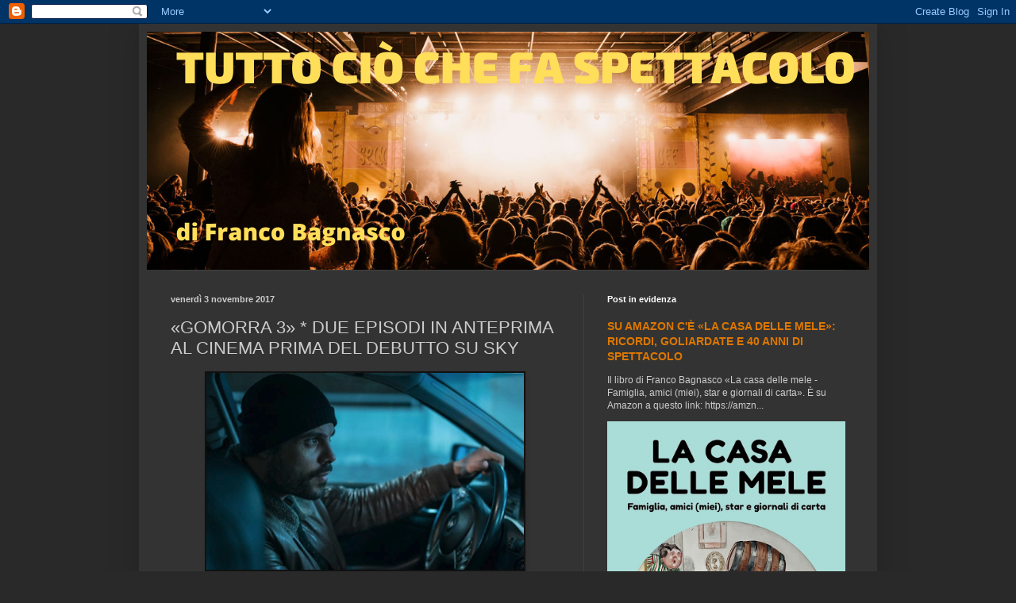

--- FILE ---
content_type: text/html; charset=UTF-8
request_url: https://www.lospettacolodevecontinuare.com/b/stats?style=WHITE_TRANSPARENT&timeRange=ALL_TIME&token=APq4FmD23TM_xD4Z8UqNehzni1XBq1PlZJ9nJ3FgPdGJypii1MF9CkCJvY5yh1_Cy0p5Yb0JHdBtx-bVfv-5O5LkwVieZdQ05g
body_size: 40
content:
{"total":3348078,"sparklineOptions":{"backgroundColor":{"fillOpacity":0.1,"fill":"#ffffff"},"series":[{"areaOpacity":0.3,"color":"#fff"}]},"sparklineData":[[0,49],[1,72],[2,47],[3,58],[4,64],[5,61],[6,90],[7,99],[8,49],[9,62],[10,51],[11,64],[12,62],[13,91],[14,79],[15,82],[16,54],[17,71],[18,65],[19,61],[20,61],[21,56],[22,86],[23,51],[24,68],[25,72],[26,59],[27,68],[28,90],[29,37]],"nextTickMs":200000}

--- FILE ---
content_type: text/html; charset=utf-8
request_url: https://www.google.com/recaptcha/api2/aframe
body_size: 268
content:
<!DOCTYPE HTML><html><head><meta http-equiv="content-type" content="text/html; charset=UTF-8"></head><body><script nonce="MT4LyVh-Gd3pB68J-EfikQ">/** Anti-fraud and anti-abuse applications only. See google.com/recaptcha */ try{var clients={'sodar':'https://pagead2.googlesyndication.com/pagead/sodar?'};window.addEventListener("message",function(a){try{if(a.source===window.parent){var b=JSON.parse(a.data);var c=clients[b['id']];if(c){var d=document.createElement('img');d.src=c+b['params']+'&rc='+(localStorage.getItem("rc::a")?sessionStorage.getItem("rc::b"):"");window.document.body.appendChild(d);sessionStorage.setItem("rc::e",parseInt(sessionStorage.getItem("rc::e")||0)+1);localStorage.setItem("rc::h",'1768904852612');}}}catch(b){}});window.parent.postMessage("_grecaptcha_ready", "*");}catch(b){}</script></body></html>